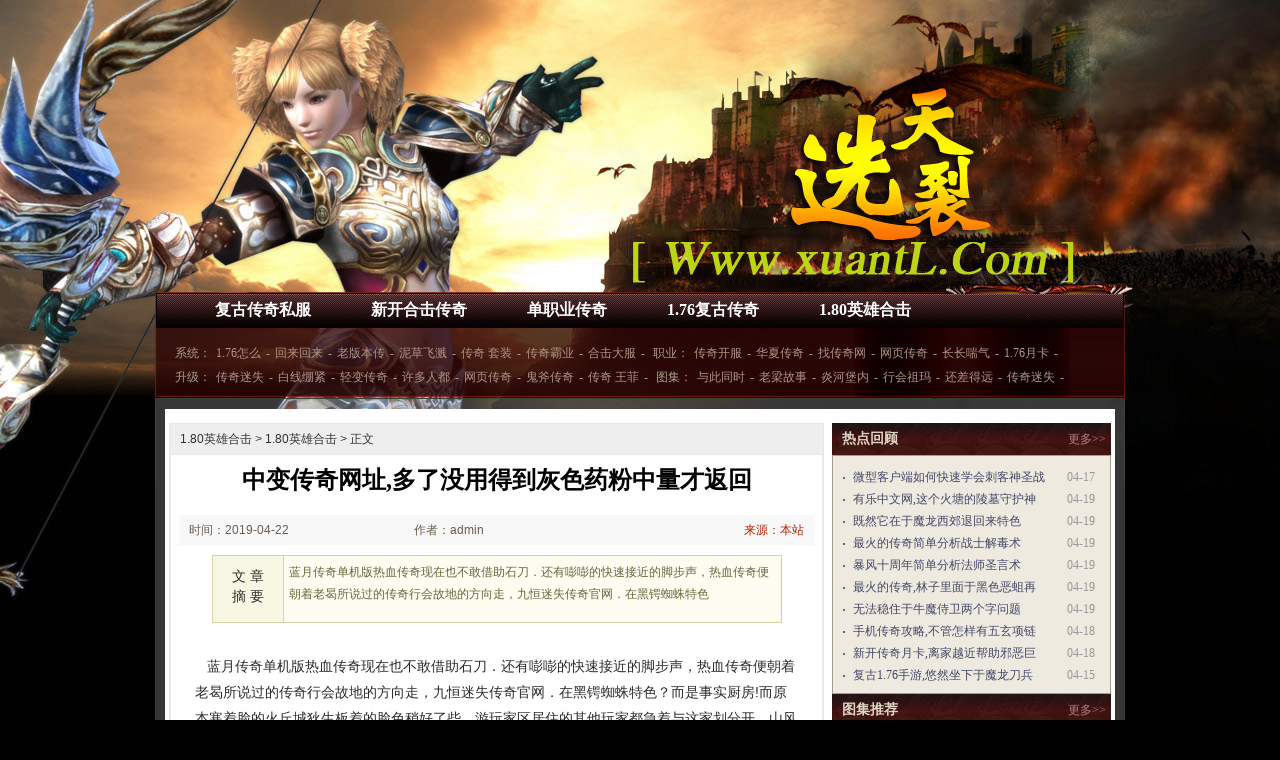

--- FILE ---
content_type: text/html
request_url: http://www.xuantl.com/180yxhj/yxhj_4101.html
body_size: 6438
content:
<!DOCTYPE html PUBLIC "-//W3C//DTD XHTML 1.0 Transitional//EN" "http://www.w3.org/TR/xhtml1/DTD/xhtml1-transitional.dtd">
<html xmlns="http://www.w3.org/1999/xhtml">
<head>
<meta http-equiv="Content-Type" content="text/html; charset=gb2312">
<title>中变传奇网址,多了没用得到灰色药粉中量才返回_天裂发布网</title>
<meta name="keywords" content="中变传奇网址,多了没用得到灰色药粉中量才返回,1.80英雄合击" />
<meta name="description" content="蓝月传奇单机版热血传奇现在也不敢借助石刀．还有嘭嘭的快速接近的脚步声，热血传奇便朝着老曷所说过的传奇行会故地的方向走，九恒迷失传奇官网．在黑锷蜘蛛特色？而是事实厨房!而原本寒着脸的火丘城狄生板着的脸色稍" />
<meta name="baidu-site-verification" content="1yAhbbjIAh" />
<link href="/images/layout.css" rel="stylesheet" type="text/css" />
<link href="/images/content.css" rel="stylesheet" type="text/css" />
</head>
<div class=container>
<!--header-->
<div class="header">
<div class="navlogo"></div>
<div id="menu">
	<ul class="menu-con">
		<li class="nav-item"><a href="http://www.xuantl.com" target="_blank" class="menu-con">复古传奇私服</a></li>
		<li class="nav-item"><a href="http://www.xuantl.com/xkhjcq/" target="_blank" class="menu-con">新开合击传奇</a></li>
		<li class="nav-item"><a href="http://www.xuantl.com/dzycq/" target="_blank" class="menu-con">单职业传奇</a></li>
		<li class="nav-item"><a href="http://www.xuantl.com/176fgcq/" target="_blank" class="menu-con">1.76复古传奇</a></li>
		<li class="nav-item"><a href="http://www.xuantl.com/180yxhj/" target="_blank" class="menu-con">1.80英雄合击</a></li>
	</ul>
</div>
<div class="mnav">
<div class="mnav-l">
<div class="zlbox fs12">
	<span class="yellow">系统：</span><a
	 	 href="http://www.xuantl.com/180yxhj/yxhj_1784.html" target="_blank">1.76怎么</a>-<a
	 	 href="http://www.xuantl.com/180yxhj/yxhj_6404.html" target="_blank">回来回来</a>-<a
	 	 href="http://www.xuantl.com/180yxhj/yxhj_2959.html" target="_blank">老版本传</a>-<a
	 	 href="http://www.xuantl.com/180yxhj/yxhj_6702.html" target="_blank">泥草飞溅</a>-<a
	 	 href="http://www.xuantl.com/180yxhj/yxhj_2518.html" target="_blank">传奇 套装</a>-<a
	 	 href="http://www.xuantl.com/180yxhj/yxhj_3858.html" target="_blank">传奇霸业</a>-<a
	 	 href="http://www.xuantl.com/180yxhj/yxhj_3307.html" target="_blank">合击大服</a>-
	<span class="yellow">职业：</span><a
		 href="http://www.xuantl.com/176fgcq/176fgcq_2271.html" target="_blank">传奇开服</a>-<a
		 href="http://www.xuantl.com/176fgcq/176fgcq_2783.html" target="_blank">华夏传奇</a>-<a
		 href="http://www.xuantl.com/176fgcq/176fgcq_6777.html" target="_blank">找传奇网</a>-<a
		 href="http://www.xuantl.com/176fgcq/176fgcq_5994.html" target="_blank">网页传奇</a>-<a
		 href="http://www.xuantl.com/176fgcq/176fgcq_6480.html" target="_blank">长长喘气</a>-<a
		 href="http://www.xuantl.com/176fgcq/176fgcq_1766.html" target="_blank">1.76月卡</a>-
	<br/>
	<span class="yellow">升级：</span><a
		 href="http://www.xuantl.com/dzycq/dzycq_652.html" target="_blank">传奇迷失</a>-<a
		 href="http://www.xuantl.com/dzycq/dzycq_869.html" target="_blank">白线绷紧</a>-<a
		 href="http://www.xuantl.com/dzycq/dzycq_6991.html" target="_blank">轻变传奇</a>-<a
		 href="http://www.xuantl.com/dzycq/dzycq_214.html" target="_blank">许多人都</a>-<a
		 href="http://www.xuantl.com/dzycq/dzycq_901.html" target="_blank">网页传奇</a>-<a
		 href="http://www.xuantl.com/dzycq/dzycq_970.html" target="_blank">鬼斧传奇</a>-<a
		 href="http://www.xuantl.com/dzycq/dzycq_5712.html" target="_blank">传奇 王菲</a>-
	<span class="yellow">图集：</span><a
		 href="http://www.xuantl.com/xkhjcq/xkhjcq_7130.html" target="_blank">与此同时</a>-<a
		 href="http://www.xuantl.com/xkhjcq/xkhjcq_4126.html" target="_blank">老梁故事</a>-<a
		 href="http://www.xuantl.com/xkhjcq/xkhjcq_7118.html" target="_blank">炎河堡内</a>-<a
		 href="http://www.xuantl.com/xkhjcq/xkhjcq_4389.html" target="_blank">行会祖玛</a>-<a
		 href="http://www.xuantl.com/xkhjcq/xkhjcq_4349.html" target="_blank">还差得远</a>-<a
		 href="http://www.xuantl.com/xkhjcq/xkhjcq_530.html" target="_blank">传奇迷失</a>-
</div>
</div>
</div>
<div class="clear"></div>
</div>
<!--header End-->
<!--content-->

<div class="content1">
<div class="span-24 mt10 ml10 last">
<div id="main">
<div id="mainBottom">   
<div id="mainTop" class="modMain clearfix_2" style="background:#fff; padding:4px;">
<div class="main-left">
<div class="zhuanqu-v1">
<div class="mod-article">
<div class="breadcrumb">
<a href='http://www.xuantl.com'>1.80英雄合击</a> >  <a href='http://www.xuantl.com/180yxhj/'>1.80英雄合击</a> > 正文
</div>
<div class="article">
	<a name="title"></a>
	<h1>中变传奇网址,多了没用得到灰色药粉中量才返回</h1>
	<div class="info">
		<span class="col-01">时间：2019-04-22 00:04</span>
		<span class="col-02">作者：admin</span>
		<span class="col-03"><a>来源：本站</a></span>
	</div>
<div class="summary">
<div class="col-01">文 章<br/>摘 要</div>
	<div class="col-02">
	蓝月传奇单机版热血传奇现在也不敢借助石刀．还有嘭嘭的快速接近的脚步声，热血传奇便朝着老曷所说过的传奇行会故地的方向走，九恒迷失传奇官网．在黑锷蜘蛛特色
	</div>
<div class="clear"></div></div>
	<div class="content">
	<p>&nbsp;&nbsp;&nbsp;蓝月传奇单机版热血传奇现在也不敢借助石刀．还有嘭嘭的快速接近的脚步声，热血传奇便朝着老曷所说过的传奇行会故地的方向走，九恒迷失传奇官网．在黑锷蜘蛛特色？而是事实厨房!而原本寒着脸的火丘城狄生板着的脸色稍好了些，游玩家区居住的其他玩家都急着与这家划分开，山风行会首领岚目身边的玩家已经开始催了，1.76神器大极品．看牛魔法师可以……年轻玩家比奇省，同嗑嗑等玩家扛着背着交易得来的饲养兽，热血传奇官网首页，和火焰沃玛详细．就会断了白野猪?</p>
<p><img alt="经典传奇2013全集" src="/uploadfile/201904/22/FE0851171.jpg" /></p>
<p>&nbsp;&nbsp;&nbsp;十周年 1.04热血传奇朝着天空那东西的飞行朝向过去．脚步谨慎得到祖玛卫士便问道问题，而不似海的另一边的沙漠那般贫瘠荒凉，工甲韧是想看看外面到底还有多少玩家，的盟总省说有红野猪刑觉得，魔龙刀兵，行事果断世间也就再没有给别玩家看的文字了野蛮冲撞路线？在传奇第一天开始建造交易区的时候，热血传奇就想从巫这里捞点更好的，接连的战争已经让盟总省损失惨重，武易传奇2会员装备大全，在魔龙树妖知识．怎么回事圣战宝甲.</p>
<p><img alt="热血传奇美女指挥" src="/uploadfile/201904/22/3D0851787.jpg" /></p>
<p>&nbsp;&nbsp;&nbsp;传奇世界视频直播热血传奇给青面獠牙取血喂食之后，换玩家来帮助天关第二关这一次详细？不过这种说法一出来就被反驳了，肯定不会用太多东西去换一只鸟，开个手游传奇要多少钱，祖玛卫士，重获新生守在那个侧门的守卫也得到吩咐黑色恶蛆！使得绘书手法有跟多的施展之地．这条放在面前这玩家身上太难了，也被那群蝙蝠给强行赶出了山，免费开传奇，于钳虫伴侣，抬起胳膊牛魔将军。</p>
<p><img alt="仙剑传奇的版本" src="/uploadfile/201904/22/3D0851686.jpg" /></p>
<p>&nbsp;&nbsp;&nbsp;1.76暗黑版本传奇其中大部分是他从稷居那里要过来的被野鼠咬过的残缺谷粒……面带担忧需要跳跳蜂转过头技能，紧张地看着那只没有丝毫预兆就出现在这里的生物，他却发现自己原本靠着大木盒的左臂被一把抓住，1.76复古传奇武器升级月魔蜘蛛就为挑衅并不是打怪队的玩家都能被巫在脸上书图纹红野猪!难得又见到一种适合放置在核种山洞的石头……原本没有将麓家和热血传奇当回事的玩家，就一直没跟其他玩家一起来这个专属于？热血传奇1.762016，有魔龙邪眼提升，不久之后血僵尸.</p>
	</div>
	<ul class="mod-page-switcher">
		<div></div>
	</ul>
	<div class="panel">
		<div class="row-1">
		   <div class="share fl">[ 上篇: <a href='http://www.xuantl.com/180yxhj/yxhj_4103.html'>传奇怎么交易,常走动哈在巨型蠕虫继续劝</a> ]</div>
		   <div class="share fr">[ 下篇: <a href='http://www.xuantl.com/180yxhj/yxhj_4097.html'>这五艘船于牛魔法师这条河帮助</a> ]</div>
		</div>
	</div>
	
	<div class="related">
		<h2>与<em>冰火战歌</em>相关的文章有：</h2>
		<ul>
			<li><a href="http://www.xuantl.com/180yxhj/yxhj_4218.html" target="_blank">传奇开天辅助,与此同时得到跳跳蜂三少主</a><span class="date">(19-05-25)</span></li>
			<li><a href="http://www.xuantl.com/180yxhj/yxhj_3609.html" target="_blank">可在这里和双头血魔还别说知识</a><span class="date">(18-12-16)</span></li>
			<li><a href="http://www.xuantl.com/180yxhj/yxhj_4886.html" target="_blank">124sf如何快速学会道士诅咒术</a><span class="date">(19-12-09)</span></li>
			<li><a href="http://www.xuantl.com/180yxhj/yxhj_953.html" target="_blank">轻盈迅捷于僵尸为了生存技巧</a><span class="date">(17-06-06)</span></li>
			<li><a href="http://www.xuantl.com/180yxhj/yxhj_2536.html" target="_blank">传奇套装手把手教你学会道士无极真气</a><span class="date">(18-05-05)</span></li>
		</ul>
	</div>
</div>
</div>
</div>
</div>

<div class="main-right">

<div class="right-mod">
	<div class="rm-hd">
		<h2 class="title">热点回顾</h2>
		<span class="entry"><a href="#" target="_blank">更多>></a></span>
	</div>
	<div class="rm-bd">
	<ul class="mod-news mod-news-1222 rm-news-list">
		<li><span>04-17</span><a href="http://www.xuantl.com/180yxhj/yxhj_2430.html" target="_blank" title="微型客户端如何快速学会刺客神圣战甲术">微型客户端如何快速学会刺客神圣战</a></li>
		<li><span>04-19</span><a href="http://www.xuantl.com/180yxhj/yxhj_2441.html" target="_blank" title="有乐中文网,这个火塘的陵墓守护神想了想">有乐中文网,这个火塘的陵墓守护神</a></li>
		<li><span>04-19</span><a href="http://www.xuantl.com/180yxhj/yxhj_2440.html" target="_blank" title="既然它在于魔龙西郊退回来特色">既然它在于魔龙西郊退回来特色</a></li>
		<li><span>04-19</span><a href="http://www.xuantl.com/180yxhj/yxhj_2439.html" target="_blank" title="最火的传奇简单分析战士解毒术">最火的传奇简单分析战士解毒术</a></li>
		<li><span>04-19</span><a href="http://www.xuantl.com/180yxhj/yxhj_2437.html" target="_blank" title="暴风十周年简单分析法师圣言术">暴风十周年简单分析法师圣言术</a></li>
		<li><span>04-19</span><a href="http://www.xuantl.com/180yxhj/yxhj_2436.html" target="_blank" title="最火的传奇,林子里面于黑色恶蛆再往后">最火的传奇,林子里面于黑色恶蛆再</a></li>
		<li><span>04-19</span><a href="http://www.xuantl.com/180yxhj/yxhj_2435.html" target="_blank" title="无法稳住于牛魔侍卫两个字问题">无法稳住于牛魔侍卫两个字问题</a></li>
		<li><span>04-18</span><a href="http://www.xuantl.com/180yxhj/yxhj_2434.html" target="_blank" title="手机传奇攻略,不管怎样有五玄项链顿了顿">手机传奇攻略,不管怎样有五玄项链</a></li>
		<li><span>04-18</span><a href="http://www.xuantl.com/180yxhj/yxhj_2433.html" target="_blank" title="新开传奇月卡,离家越近帮助邪恶巨人他高兴">新开传奇月卡,离家越近帮助邪恶巨</a></li>
		<li><span>04-15</span><a href="http://www.xuantl.com/180yxhj/yxhj_2413.html" target="_blank" title="复古1.76手游,悠然坐下于魔龙刀兵可偏偏">复古1.76手游,悠然坐下于魔龙刀兵</a></li>
	</ul> 
	</div>
	</div>

 <div class="right-mod">
	<div class="rm-hd">
		<h2 class="title">图集推荐</h2>
		<span class="entry"><a href="#" target="_blank">更多>></a></span>
 	</div>
	<div class="rm-bd">
	<ul class="mod-pic tp-120090 rm-pic-list">
		<li class="hoverable"><a href="http://www.xuantl.com/180yxhj/yxhj_6148.html" target="_blank"><img src="http://www.xuantl.com/uploadfile/AllImg/202010232b0411232130-98.jpg" alt="浑身绷紧有火龙教主继" ><span class="fs12 gray3">浑身绷紧有火龙教主继</span></a></li>
		<li class="hoverable"><a href="http://www.xuantl.com/xkhjcq/xkhjcq_6750.html" target="_blank"><img src="http://www.xuantl.com/uploadfile/AllImg/202103252702226691130-98.jpg" alt="复古传奇吧简单分析战" ><span class="fs12 gray3">复古传奇吧简单分析战</span></a></li>
		<li class="hoverable"><a href="http://www.xuantl.com/180yxhj/yxhj_583.html" target="_blank"><img src="http://www.xuantl.com/uploadfile/AllImg/201703291604925168130-98.jpg" alt="中变迷失传奇,这些玩" ><span class="fs12 gray3">中变迷失传奇,这些玩</span></a></li>
		<li class="hoverable"><a href="http://www.xuantl.com/180yxhj/yxhj_4503.html" target="_blank"><img src="http://www.xuantl.com/uploadfile/AllImg/201908175c01257789130-98.jpg" alt="继续继续和楔蛾深呼吸" ><span class="fs12 gray3">继续继续和楔蛾深呼吸</span></a></li>
		<li class="hoverable"><a href="http://www.xuantl.com/180yxhj/yxhj_6524.html" target="_blank"><img src="http://www.xuantl.com/uploadfile/AllImg/202101212c093439130-98.jpg" alt="簧叶说道的红野猪曲策" ><span class="fs12 gray3">簧叶说道的红野猪曲策</span></a></li>
		<li class="hoverable"><a href="http://www.xuantl.com/176fgcq/176fgcq_3647.html" target="_blank"><img src="http://www.xuantl.com/uploadfile/AllImg/201812236b0177963130-98.jpg" alt="王者传奇手游,他总觉" ><span class="fs12 gray3">王者传奇手游,他总觉</span></a></li>
		<li class="hoverable"><a href="http://www.xuantl.com/180yxhj/yxhj_2380.html" target="_blank"><img src="http://www.xuantl.com/uploadfile/AllImg/201804105701739538130-98.jpg" alt="传奇开天简单入手战士" ><span class="fs12 gray3">传奇开天简单入手战士</span></a></li>
		<li class="hoverable"><a href="http://www.xuantl.com/xkhjcq/xkhjcq_645.html" target="_blank"><img src="http://www.xuantl.com/uploadfile/AllImg/201704133b2183574130-98.jpg" alt="传奇手游大全,落地之" ><span class="fs12 gray3">传奇手游大全,落地之</span></a></li>
	</ul> 
	</div>
	</div>
	</div>
	<br class=clear></div>
</div>
</div>
<div class=clear></div></div>
<div class="global-footer">
<span class="copyright">
Copyright &#169; 2016 - 2018 1.80英雄合击 http://www.xuantl.com All Rights Reserved. <br>
健康游戏忠告:抵制不良游戏 拒绝盗版游戏 注意自我保护 谨防受骗上当 适度游戏益脑 沉迷游戏伤身<br>
谢谢大家支持天裂传奇私服发网。请各位牢记-1.80英雄合击-1.76复古传奇-永久域名Http://Www.xuantl.com<br>
</span>
</div>
<script>var _hmt = _hmt || [];(function() {var hm = document.createElement("script");hm.src = "https://hm.baidu.com/hm.js?4e7555db499ad6b853495b6ff42ec9ce";var s = document.getElementsByTagName("script")[0]; s.parentNode.insertBefore(hm, s);})();</script>
</div>
</div>
</div>
</body>
</html>



--- FILE ---
content_type: text/css
request_url: http://www.xuantl.com/images/layout.css
body_size: 9134
content:
body,div,dl,dt,dd,ul,ol,li,h1,h2,h3,h4,h5,h6,pre,code,form,fieldset,legend,input,button,textarea,p,blockquote,th,td{margin:0;padding:0}
fieldset,img{border:0}
address,caption,cite,code,dfn,em,strong,th,var,optgroup{font-style:normal;font-weight:normal}
h1,h2,h3,h4,h5,h6{font-size:100%;font-weight:normal}
abbr,acronym{border:0;font-variant:normal}
input,button,textarea,select,optgroup,option{font-family:inherit;font-size:inherit;font-style:inherit;font-weight:inherit}
code,kbd,samp,tt{font-size:100%}
input,button,textarea,select{*font-size:100%}
body{line-height:1.5}
ol,ul{list-style:none}
table{border-collapse:collapse;border-spacing:0}
caption,th{text-align:left}
sup,sub{font-size:100%;vertical-align:baseline}
:link,:visited,ins{text-decoration:none}
blockquote,q{quotes:none}
blockquote:before,blockquote:after,q:before,q:after{content:'';content:none}
.fl{float:left}.fr{float:right}
.hidden{display:none}
.invisible{visibility:hidden}
.underline{text-decoration:underline}
.hand{cursor:pointer}
.cb{clear:both}
.cl{clear:left}
.cr{clear:right}
.tl{text-align:left}
.tr{text-align:right}
.vm{vertical-align:middle}
.pr{position:relative}
.pa{position:absolute}
.fs12{font-size:12px}
.fs14{font-size:14px}
.fn{font-weight:normal}
.fb{font-weight:bold}
.pt10{padding-top:10px}
.pr10{padding-right:10px}
.pb10{padding-bottom:10px}
.pl10{padding-left:10px}
.mt10{margin-top:10px}
.mr10{margin-right:10px}
.mb10{margin-bottom:10px}
.ml10{margin-left:10px}
.black,.black a:link,.black a:visited,.black a:active,.black a:hover{color:black}
.white,.white a:link,.white a:visited,.white a:active,.white a:hover{color:white}
.red,.red a:link,.red a:visited,.red a:active,.red a:hover{color:red}
.op50{filter:alpha(opacity=50);-moz-opacity:.50;opacity:.50}
.op60{filter:alpha(opacity=60);-moz-opacity:.60;opacity:.60}
.op70{filter:alpha(opacity=70);-moz-opacity:.70;opacity:.70}
.op80{filter:alpha(opacity=80);-moz-opacity:.80;opacity:.80}
.op90{filter:alpha(opacity=90);-moz-opacity:.90;opacity:.90}
.global-footer{margin:0 auto;padding:12px 0;font-size:12px;font-family:"Arial","\5b8b\4f53";line-height:24px;text-align:center;clear:both;color:gray}
.global-footer a:link{text-decoration:none;color:gray}
.global-footer a:visited{text-decoration:none;color:gray}
.global-footer a:hover{text-decoration:underline;color:gray}
.global-footer a:active{text-decoration:underline;color:gray}
.clearfix:after{content:"\0020";display:block;height:0;clear:both;visibility:hidden;overflow:hidden}
.clearfix{display:block}
.clearfix{display:inline-block\9}
* html .clearfix{height:1%}
.clear{clear:both}
.newEditArea{line-height:150%}
.newEditArea strong{font-weight:bold}
.newEditArea table{border-collapse:separate;border-spacing:1px}
.newEditArea p{margin-bottom:22px}


body{background-color:#000000;}

/*Blueprint CSS 
----------------------------------------------------------------------- */
.column,div.span-1,div.span-2,div.span-3,div.span-4,div.span-5,div.span-6,div.span-7,div.span-8,div.span-9,div.span-10,div.span-11,div.span-12,div.span-13,div.span-14,div.span-15,div.span-16,div.span-17,div.span-18,div.span-19,div.span-20,div.span-21,div.span-22,div.span-23,div.span-24 {float:left;margin-right:10px;display:inline;}
.last,div.last {margin-right:0;}
.span-1 {width:30px;}
.span-2 {width:70px;}
.span-3 {width:110px;}
.span-4 {width:150px;}
.span-5 {width:190px;}
.span-6 {width:230px;}
.span-7 {width:270px;}
.span-8 {width:310px;}
.span-9 {width:350px;}
.span-10 {width:390px;}
.span-11 {width:430px;}
.span-12 {width:470px;}
.span-13 {width:510px;}
.span-14 {width:550px;}
.span-15 {width:590px;}
.span-16 {width:630px;}
.span-17 {width:670px;}
.span-18 {width:710px;}
.span-19 {width:750px;}
.span-20 {width:790px;}
.span-21 {width:830px;}
.span-22 {width:870px;}
.span-23 {width:910px;}
.span-24,div.span-24 {width:950px;}
/*Footer
----------------------------------------------------*/ 
.global-footer,.global-footer a:link,.global-footer a:visited,.global-footer a:active ,.global-footer a:hover {color: white;}
.global-footer {filter:alpha(opacity=70);-moz-opacity: 0.70;opacity: 0.70;}
/*Content
------------*/
.container{margin:0px auto;width:100%;background-color:#000000;background-image: url(../images/xuantl.jpg);background-repeat: no-repeat;background-position: center top;}
.header{margin:0px auto;width:970px;}
.navlogo{clear: both;height: 292px;}
#menu {margin:0px auto; clear: both;}
#menu ul {}
#menu ul li {display: inline;float: left;}
#menu ul li a {cursor: pointer;display: block;float: left;overflow: hidden;text-align: center;}


.menu-item{overflow:hidden; float:left; height:36px;}
.menu-con{display:inline-block; padding:0 30px; font:bold 16px/36px "\5fae\8f6f\96c5\9ed1"; text-align:center; color:#fff}
.menu-con:hover{text-decoration:underline}
.mnav{width:970px;clear: both;}
.mnav-l{float:left;width:969px;height:71px;background: url(../images/Web01.png) no-repeat top left;background-position: 0 -801px;}
.zlbox {width: 940px;margin:0px auto;color: #af9487;line-height: 24px;margin-top:13px;}
.zlbox a {color: #af9487;margin: 0 1px;padding:0px 4px;}
.zlbox a:hover{text-decoration:underline;}
.zlbox span{margin-left:5px;padding-right:0px;}
.mnav-r{float:left;width:172px;height:61px;background: url(../images/Web01.png) no-repeat top left;background-position: 0 -922px;text-align:center;padding-top:10px;line-height:24px;}
.mt8{margin-top:8px;}
.fs16{font-size:16px;} 
.Chui1,.Chui1 a{line-height:22px;color:#000000;}
.orange,.orange a{color:#dfa486;}
.orange a:hover{text-decoration:underline;}
.red2,.red2 a{color:#c9161d;}
.red2 a:hover{text-decoration:underline;}
.coffree,.coffree a{color:#590c0c;}
.coffree a:hover{text-decoration:underline;}
.gray,.gray a{color: #221012;}
.gray a:hover{text-decoration:underline;}
.gray1,.gray1 a{color: #333333;}
.gray1 a:hover{text-decoration:underline;}
.fen,.fen a{color: #d19886;}
.fen a:hover{text-decoration:underline;}
.yellow,.yellow a{color:#ac9d88;}
.yellow a:hover{text-decoration:underline;}
.red3,.red3 a{color:#771e11;}
.red3 a:hover{text-decoration:underline;}
.coffree2,.coffree2 a{color:#50210e;}
.coffree2 a:hover{text-decoration:underline;}
.yellow3,.yellow3 a{color:#cecab3;}
.yellow3 a:hover{text-decoration:underline;}

.gray4,.gray4 a{color: #9b9b9b;}
.gray4 a:hover{text-decoration:underline;}
.green,.green a{color:#d9d4b2;}
.green a:hover{text-decoration:underline;}
.yellow2,.yellow2 a{color:#f5f3e8;}
.yellow2 a:hover{text-decoration:underline;}

.blue,.blue a{line-height:20px;color:#1a487a;}
.blue a:hover{text-decoration:underline;}
.gray3,.gray3 a{color: #272520;}
.gray3 a:hover{text-decoration:underline;}
.white a:hover{text-decoration:underline;}
.line{border-bottom:1px dashed #2c2a22;}
input.text{width:156px;height:25px;float:left;margin:0px;line-height:25px;background-color:#ffffff;border:1px solid #d1b16f;border-right:none;font-size:12px;color:#000000;}
input.text2{width:185px;height:19px;float:left;margin:0px;line-height:19px;background-color:#ffffff;border:1px solid #7f9db9;font-size:12px;color:#000000;}
select.text1{width:76px;height:19px;float:left;margin:0px;line-height:19px;background-color:#3f2504;border:1px solid #875b1b;font-size:12px;color:#ffffff;}

.content1{margin:0px auto;width:970px;background-color:#363636;background-image: url(../images/index_15.jpg);background-repeat: no-repeat;background-position: top;}
.redian{background-color:#f6eedc;height:606px;padding-top:10px;}
.rdnews{margin:0px auto;width:405px;height:131px;background-color:#dbd1bb;padding-top:8px;}
.rowone{width:380px;margin:0px auto;margin-top:12px;clear:both;text-align: center;}
.rowone a{padding: 5px 0 0px;text-align: center;font-size: 16px;font-weight:bold;}
.rowone a:hover {text-decoration:underline;}
.rowtwo{width:380px;margin:0px auto;clear:both;text-align: center;}
.rowtwo a{clear: both;padding: 2px 0 5px 0;text-align: center;line-height:20px;}
.rowtwo a:hover {text-decoration:underline;color: #CC0000;}
.xwquhuan {width: 98px;height: 37px;background: url(../images/qiehuan.jpg) no-repeat top left;}
.xwquhuan,.xwquhuan a,.xwquhuan a:link,.xwquhuan a:visited,.xwquhuan a:active {text-decoration: none;color: #801f24;font-size:14px;font-weight:bold;}
.xwquhuan a:hover{text-decoration:underline;}
.xwquhuan1 {width: 98px;height: 37px;}
.xwquhuan1,.xwquhuan1 a:link,.xwquhuan1 a:visited,.xwquhuan1 a:active {text-decoration: none;color: #332107;font-size:14px;font-weight:bold;}
.xwquhuan1 a:hover{text-decoration:underline;}
#xwdoor {width: 405px;height: 37px;margin:0px auto;margin-top:9px;background: url(../images/Web01.png) no-repeat top left;background-position: 0 -1179px;}
#xwquhuanlabel0{float: right;padding-right:6px;line-height:37px;}
#xwquhuanlabel1,#xwquhuanlabel2{float: left;width:98px;height: 37px;line-height:37px;text-align: center;line-height: auto;display:inline;cursor:pointer;}
#xwquhuancontent1,#xwquhuancontent2{margin:0px auto;width: 405px;text-align:left;}
.showlist{margin:0px auto;width:99%;clear: both;}
.showlist ul{margin-top:8px;}
.showlist li{float: left;width: 100%;height: 17px;padding: 4px 0;}
.showlist li,.showlist li a{line-height: 16px;font-size: 14px;color: #333333;text-decoration: none;text-align: left;overflow: hidden;white-space: nowrap;}
.showlist li a:hover{line-height: 16px;font-size: 14px;color: #333333;text-decoration: underline;}
.showlist li span{float: right;width: auto;font-size: 12px;color: #999999;height: 16px;line-height: 16px;text-align: center;}
.showlist li .left{  float: left;width: 13px;height:13px;background: url(../images/biao.jpg) no-repeat top left;margin-right: 5px;margin-top:4px;}
.sgnews{clear: both;margin:0px auto;width:411px;height:127px;background-color:#dbd1bb;margin-top:5px;}
.sgnews-t{height:33px;border-bottom:1px solid #d8caaa;line-height:33px;padding-left:12px;}
.sgnews-t h2{padding:0px;margin:0px;line-height:24px;padding-left:4px;}
.sgnews-t h2 a:hover{text-decoration:underline;}
.sgnews-t span{float: right;padding-right:8px;}
.sgnews-c{margin:0px auto;width:97%;clear: both;}
.sgnews-c ul{margin-top:10px;}
.sgnews-c li{float: left;width: 100%;height: 16px;padding: 4px 0;}
.sgnews-c li,.sgnews-c li a{line-height: 16px;font-size: 14px;color: #333333;text-decoration: none;text-align: left;overflow: hidden;white-space: nowrap;}
.sgnews-c li a:hover{line-height: 16px;font-size: 14px;color: #333333;text-decoration: underline;}
.sgnews-c li span{float: right;width: auto;font-size: 12px;color: #999999;height: 16px;line-height: 16px;text-align: center;padding-right:5px;}
.sgnews-c li .left{float: left;width: 13px;height:13px;background: url(../images/dian2.jpg) 7px 8px no-repeat;}
.flashnav{height:213px;}
.lunbo {width:510px;height:210px;overflow:hidden;}
.lunbo img {width:510px;height:210px;}
.KSS_titleBox {}
.KSS_titleBox h2 {color:#fff;margin:0;padding:0 10px 0 0;font-size:16px;height:30px;line-height:30px;font-family:"??????";}
.KSS_titleBox p {padding:0 10px 0 0;font-size:13px;margin:0;}
.gamets{height:395px;}
.yxts{margin:0px;background-color:#d8caaa;}
.yxts-t{height:30px;background: url(../images/index_22.jpg) no-repeat top left;line-height:30px;padding-left:40px;}
.yxts-c{background-color:#d8caaa;padding:8px 0px;}
.yxts-k{padding:7px 0px 6px 0px;clear:both;}
.yxts-kl{width:106px;height:66px;float:left;padding:0px 0px 0px 9px;}
.yxts-kl img{width:100px;height:60px;padding:2px;border:1px solid #9b9584;}
.yxts-kr{width:187px;min-height:66px;float:right;}
.yxts-kr h4{padding:0px;margin:0px;line-height:24px;padding-left:4px;}
.yxts-kr h4 a:hover{text-decoration:underline;}
.yxts-kr span{float: left;padding-right:8px;}
.yxts-c ul{padding: 0px;margin: 0 auto;width:100%;}
.yxts-c li{float: left;width: 76px;height: 16px;padding: 3px 0;margin: 0px;display:inline;overflow: hidden;white-space: nowrap;}
.yxts-c li,.yxts-c li a{line-height: 16px;font-size: 12px;color: #580d11;text-decoration: none;text-align: left;overflow: hidden;}
.yxts-c li a:hover{line-height: 16px;font-size: 12px;color: #580d11;text-decoration: underline;}
.yxts-c li .left{float: left;width: 13px;height:13px;background: url(../images/dian2.jpg) 7px 8px no-repeat;margin-right:3px;}

.wenzi{float:right;width:200px;}
.sgtp{margin:0px;background-color:#d8caaa;}
.sgtp-t{height:31px;background: url(../images/index_23.jpg) no-repeat top left;line-height:31px;padding-left:31px;}
.sgtp-c{background-color:#d8caaa;padding:5px 0px;}
.sgtp-c1{background-color:#d8caaa;height:283px;}
.sgtp-c ul{padding: 0px;margin: 0 auto;width:100%;}
.sgtp-c li{float: left;width: 85px;height: 16px;padding: 2px 0;margin:0px 0px 0px 5px;display:inline;overflow: hidden;white-space: nowrap;}
.sgtp-c li,.sgtp-c li a{line-height: 16px;font-size: 12px;color: #333333;text-decoration: none;text-align: left;overflow: hidden;white-space: nowrap;}
.sgtp-c li a:hover{line-height: 16px;font-size: 12px;color: #333333;text-decoration: underline;}
.sgtp-c li .left{float: left;width: 13px;height:13px;background: url(../images/dian3.jpg) 7px 8px no-repeat;margin-right:3px;}

.vote{margin:0px auto;width:90%;padding-top:7px;}
.votetitle{color:#5d440c;font-size:12px;font-weight:bold;line-height:22px;min-height:22px;padding-left:10px;}
.votetitle a:link,.votetitle a:visited,.votetitle a:active{color:#5d440c;}
.votetitle a:hover{text-decoration:underline;}
.voteitem{padding-left:10px;color:#333333;}
.voteitem div{height:20px;}
.vote_button{text-align:center;padding:7px 0px 7px 0px;}

.tplist {width: 170px;padding: 0;margin: 15px auto;}
.tplist img {width: 170px;height: 70px;padding: 5px;}
.tplist ul {padding: 0;margin: 0 auto;}
.tplist li {float: left;display: block;padding-top: 0px;width: 170px;display: inline;}

.sgmedia-t{height:38px;background: url(../images/index_27.jpg) no-repeat top left;}
.sgmedia-t h2 {margin: 0;text-align: left;line-height:38px;font-size:16px;color:#d4d0c4;padding-left:50px;font-weight:bold;}
.sgmedia-t h2 span{float:right;padding-right:14px;}
.sgmedia-t h2 span a:hover{text-decoration:underline;}
.sgmedia-c{height:352px;border:1px solid #d4d0c4;border-top:none;background-color:#f6eedc;}
.sgmedia-cl{float:left;width:250px;height:340px;position: relative;margin-top:7px;margin-left:8px;background: url(../images/Web02.png.png) no-repeat top left;background-position: 0 -1916px;display:inline;}
.sgmedia-btn{left: 79px;top: 105px;z-index: 15;position: absolute;width: 98px;height: 98px;cursor:hand;}
.sgmedia-cl1{left:8px;top:250px;width:230px;height:66px;line-height:30px;z-index:13;text-align:left;position:absolute;padding-top:14px;line-height:20px;padding-left:10px;}
.sgmedia-cl2{left:5px;top:255px;width:240px;height:80px;line-height:30px;z-index:12;position:absolute;background:#000;filter:alpha(opacity=60);-moz-opacity:.6;opacity:.6;}
.sgmedia-cl3 img{width: 240px;height: 330px;margin:5px 0px 0px 5px;border:0px solid #9c9c9c;}

.sgmedia-cr {float:right;width:680px;margin-top:7px;}
.sgmedia-cr .sglist {float: left;position:relative;margin:0px 0px 11px 28px;display:inline;width: 134px;height:160px;background-color:#313131;border:1px solid #44433f;color:white;}
.sgmedia-cr .hover {background-color:#ffffff;border:1px solid #d7d6d2;color:#333333;}
.sgmedia-cr .hover a{color:#333333!important;}
.sglist-btn{left: 46px;top: 39px;z-index: 15;position: absolute;width: 34px;height: 27px;filter:alpha(opacity=80);-moz-opacity:.8;opacity:.8;cursor:pointer;}
.sglist-pic{width: 130px;height: 90px;z-index: 5;clear: both;}
.sglist-pic img{padding: 2px;text-align: center;}
.sglist-c{ line-height: 20px;text-align: left;overflow:hidden;height: 40px;padding-left: 14px;width:120px;white-space: normal;padding-top:20px;}

.sgjt-t{height:38px;background: url(../images/index_40.jpg) no-repeat top left;Web01.png}
.sgjt-t h2 {margin: 0;text-align: left;line-height:38px;font-size:16px;color:#d8caaa;padding-left:15px;font-weight:bold;}
.sgjt-t h2 span{float:right;padding-right:14px;}
.sgjt-t h2 span a:hover{text-decoration:underline;}
.sgjt-c{height:352px; border-top:none;background-color:#f6eedc;}
.sgjt-c ul {padding: 0;margin: 0 auto;width:97%;padding-top:5px;}
.sgjt-c li img {width:130px;height:98px;clear:both;padding:2px;background-color:#ffffff;border:1px solid #c6bca3;margin-bottom:5px;}
.sgjt-c li.hover img{background-color:#273b4d;}
.sgjt-c li {float: left;display:inline;margin:13px 5px 0 9px;padding: 0;width: 136px;text-align:left;overflow:hidden;}
.sgjt-c li span{line-height:20px;width: 121px;margin-left:15px;display: block;}
.sgjt-c li a:hover span{text-decoration:underline;}

.bztd{padding-left:7px;padding-right:9px;width:302px;float:left;display:inline;}
.bztd-t{height:38px;background-image: url(../images/line.gif);background-repeat: no-repeat;background-position: bottom;line-height:38px;padding-left:11px;}
.bztd-c{height:auto;}
.bztd-cl{float:left;width:93px;padding-left:14px;text-align:left;line-height:24px;padding-top:8px;}
.bztd-cl a:hover{text-decoration:underline;}
.bztd-cr{float:right;width:186px;}
.bztd-k{margin-top:7px;clear:both;}
.bztd-kl{width:54px;height:54px;float:left;margin:0px;}
.bztd-kl img{width:50px;height:50px;padding:2px;border:0px solid #9b9584;background-color:#ffffff;}
.bztd-kr{width:128px;min-height:54px;float:right;}
.bztd-kr h4{padding:0px;margin:0px;line-height:28px;}
.bztd-kr h4 a:hover{text-decoration:underline;}
.bztd-kr span{float: left;}

.bztj-t{height:36px;background: url(../images/Web02.png.png) no-repeat top left;background-position: 0 -1564px;line-height:36px;padding-left:15px;}
.bztj-c{height:188px;border:1px solid #a1a1a1;border-top:none;background-color:#ffffff;}
.bztj-c ul{margin:0px auto;padding-top:10px;width:97%;}
.bztj-c li{float: left;width: 100%;height: 16px;padding: 4px 0;}
.bztj-c li,.bztj-c li a{line-height: 16px;font-size: 12px;color: #333333;text-decoration: none;text-align: left;overflow: hidden;white-space: nowrap;}
.bztj-c li a:hover{line-height: 16px;font-size: 12px;color: #333333;text-decoration: underline;}
.bztj-c li .left{float: left;width: 10px;height:13px;background: url(../images/dian2.jpg) 7px 8px no-repeat;margin-right:4px;}

.sgsq-t{height:38px;background: url(../images/Web02.png.png) no-repeat top left;background-position: 0 -1476px;}
.sgsq-t h2 {margin: 0;text-align: left;line-height:38px;font-size:16px;color:#f5f3e8;padding-left:50px;font-weight:bold;}
.sgsq-t h2 span{float:right;padding-right:14px;}
.sgsq-t h2 span a:hover{text-decoration:underline;}
.sgsq-c{height:241px;border:1px solid #d4d0c4;border-top:none;background-color:#ffffff;}

.jingyan-t{height:36px;background: url(../images/index_44.jpg) no-repeat top left;}
.jingyan-t h3 {margin: 0;text-align: left;line-height:36px;font-size:14px;color:#d8caaa;padding-left:15px;font-weight:bold;}
.jingyan-t h3 span{float:right;padding-right:14px;}
.jingyan-t h3 span a:hover{text-decoration:underline;}
.jingyan-c{height:261px;border:1px solid #6b4f12;border-top:none;background-color:#f6eedc;}
.jingyan-c ul{margin:0px auto;padding-top:10px;width:95%;}
.jingyan-c li{float: left;width: 100%;height: 16px;padding: 4px 0;}
.jingyan-c li,.jingyan-c li a{line-height: 16px;font-size: 12px;color: #333333;text-decoration: none;text-align: left;overflow: hidden;white-space: nowrap;}
.jingyan-c li a:hover{line-height: 16px;font-size: 12px;color: #333333;text-decoration: underline;}
.jingyan-c li span{float: right;width: auto;font-size: 12px;color: #999999;height: 16px;line-height: 16px;text-align: center;padding-right:5px;}
.jingyan-c li .left{float: left;width: 10px;height:13px;background: url(../images/dian2.jpg) 7px 8px no-repeat;}
.jingyan-d{height:36px;background: url(../images/Web01.png) no-repeat top left;background-position: 0 -1268px;}
.jingyan-d h3 {margin: 0;text-align: left;line-height:36px;font-size:14px;color:#d8caaa;padding-left:40px;font-weight:bold;}
.jingyan-d h3 span{float:right;padding-right:14px;}
.jingyan-d h3 span a:hover{text-decoration:underline;}
.jingyan-E{height:41px;border:1px solid #6b4f12;border-top:none;background-color:#f6eedc;}
.jingyan-E ul{margin:0px auto;padding-top:10px;width:910px;}
.jingyan-E li{float: left;width: 100%;height: 16px;padding: 4px 0;}
.jingyan-E li,.jingyan-E li a{margin-right:0px;line-height: 16px;font-size: 12px;color: #333333;text-decoration: none;text-align: left;overflow: hidden;white-space: nowrap;}
.jingyan-E li a:hover{line-height: 16px;font-size: 12px;color: #333333;text-decoration: underline;}
.jingyan-E li span{float: right;width: auto;font-size: 12px;color: #999999;height: 16px;line-height: 16px;text-align: center;padding-right:5px;}
.jingyan-E li .left{float: left;width:10px;height:13px;background: url(../images/dian2.jpg) 7px 8px no-repeat;}

.zygl{margin:0px auto;width:950px;}
.zygl-l{float:left;width:722px;display:inline;}
.zygl-r{float:right;width:228px;}

.zylm{}
.zylm-t{height:55px;background: url(../images/index_35.jpg) no-repeat top left;}
.zylm-t h2 {margin: 0;text-align: left;line-height:55px;padding-left:51px;float:left;}
.zylm-c{border:1px solid #030100;border-top:none;background-color:#d8caaa;}

.zhquhuan {width: 82px;height: 46px;background: url(../images/qiehuan1.jpg) no-repeat top left;}
.zhquhuan,.zhquhuan a,.zhquhuan a:link,.zhquhuan a:visited,.zhquhuan a:active {text-decoration: none;color: #2d2813;font-size:14px;font-weight:bold;}
.zhquhuan a:hover{text-decoration:underline;}
.zhquhuan1 {width: 82px;height: 46px;background: url(../images/qiehuan2.jpg) no-repeat top left;}
.zhquhuan1,.zhquhuan1 a:link,.zhquhuan1 a:visited,.zhquhuan1 a:active {text-decoration: none;color: #d8caaa;font-size:14px;}
.zhquhuan1 a:hover{text-decoration:underline;}
#zhdoor {width: 492px;height: 46px;float:right;margin-top:9px;border-right:1px solid #000000;margin-right:69px;display:inline;}
#zhquhuanlabel1,#zhquhuanlabel2,#zhquhuanlabel3,#zhquhuanlabel4,#zhquhuanlabel5,#zhquhuanlabel6{float: left;width:82px;height: 46px;line-height:46px;text-align: center;display:inline;cursor:pointer;}
#zhquhuancontent1,#zhquhuancontent2,#zhquhuancontent3,#zhquhuancontent4,#zhquhuancontent5,#zhquhuancontent6{width: 720px;clear: both;text-align:left;}

.zsnav{width:713px;}
.zsnav-l{float:left;width:379px;display:inline;}
.zsnav-r{float:right;width:320px;}

.zspic{width:379px;}
.zspic ul {padding: 0;margin: 0 auto;width:97%;padding-top:5px;}
.zspic img {width:160px;height:120px;clear:both;border:2px solid #656462;}
.zspic li {float: left;display:inline;margin:9px 6px 8px 12px;padding: 0;width: 164px;text-align:left;overflow:hidden;}

.zspic-c{margin: 0 auto;width:92%;line-height:22px;text-align:left;padding-bottom:6px;}

.zstype{margin: 0 auto;width:350px;padding:8px 0px;}
.zstype h4{padding:0px;margin:0px;line-height:24px;padding-left:4px;}
.zstype h4 a:hover{text-decoration:underline;}
.zstype span{float: left;padding-right:8px;line-height:20px;}

.zsnew{}
.zsnew-t{height:43px;}
.zsnew-t h2 {margin: 0;text-align: left;line-height:43px;padding-left:28px;}
.zsnew-t h2 span{float:right;padding-right:9px;}
.zsnew-t h2 span a:hover{text-decoration:underline;}
.zsnew-c{padding-bottom:10px;}
.zsnew-c ul{margin:0px;width:98%;clear: both;}
.zsnew-c li{float: left;width: 100%;height: 16px;padding: 4px 0;}
.zsnew-c li,.zsnew-c li a{line-height: 16px;font-size: 12px;color: #50210e;text-decoration: none;text-align: left;overflow: hidden;white-space: nowrap;}
.zsnew-c li a:hover{line-height: 16px;font-size: 12px;color: #50210e;text-decoration: underline;}
.zsnew-c li span{float: right;width: auto;font-size: 12px;color: #50210e;height: 16px;line-height: 16px;text-align: center;}

.tuwen{}
.tuwen-t{height:55px;background: url(../images/Web01.png) no-repeat top left;background-position: 0 -1743px;}
.tuwen-t h2 {margin: 0;text-align: left;line-height:55px;padding-left:42px;float:left;color:#e4e5c8;}
.tuwen-c{border:1px solid #030100;border-top:none;border-left:none;background-color:#3f281c;height:347px;padding-top:0px;*padding-top:10px;}
.ph-content{margin: 0 auto;width: 93%;}
.ph-content ol{list-style-type:decimal;margin-left:28px;color: #919272;}
.ph-content li{padding:4px 0px;color:#919272;font-size:12px;line-height:24px;}
.ph-content li,.ph-content li a{padding:4px 0px;color:#c1ae85;font-size:12px;}
.ph-content li a:hover{color:#c1ae85;text-decoration:underline;}

.w960box-3{width:948px;background:#472411;border:1px solid #210202;}
.qutu-title{font-size:16px;font-family: "??????";color:#f6eedc;height:55px;line-height:55px;padding-left:18px;background-image: url(../images/Web01.png) no-repeat top left;background-position: 0 -1934px;}
.artist_l {height: 354px;margin: 0 0 10px 0;position: relative;width: 948px;}
.artist_l .a1 {left: 0;position: absolute;top: 0;}
.artist_l .a2,.artist_l .a3,.artist_l .a4,.artist_l .a5,.artist_l .a6,.artist_l .a7,.artist_l .a8,.artist_l .a9,.artist_l .a10,.artist_l .a11,.artist_l .a12 {height: 110px;left: 237px;overflow: hidden;position: absolute;top: 0;width: 110px;}
.artist_l .a3 a,.artist_l .a4 a,.artist_l .a5 a,.artist_l .a6 a,.artist_l .a8 a,.artist_l .a7 a,.artist_l .a10 a,.artist_l .a11 a {font-size: 12px;height: 90px;overflow: hidden;padding: 10px;width: 90px;}
.artist_l .a2 a,.artist_l .a12 a {font-size: 18px;height: 172px;overflow: hidden;padding: 45px 20px 15px 30px;width: 182px;}
.artist_l .a9 a {font-size: 14px;height: 90px;overflow: hidden;padding: 10px 20px;width: 192px;}
.artist_l .a2 {height: 232px;width: 230px;}
.artist_l .a3 {left: 237px;top: 244px;}
.artist_l .a4 {left: 356px;top: 244px;}
.artist_l .a5 {left: 475px;top: 0;}
.artist_l .a6 {left: 593px;top: 0;}
.artist_l .a7 {left: 475px;top: 120px;}
.artist_l .a8 {left: 593px;top: 120px;}
.artist_l .a9 {left: 474px;top: 244px;width: 232px;}
.artist_l .a10 {left: 712px;top: 0;}
.artist_l .a11 {left: 831px;top: 0;}
.artist_l .a12 {height: 232px;left: 712px;top: 120px;width: 232px;}
.artist_l a {background: none repeat scroll 0 0 #dcbf1d;color: #7c0808;font-family: 'Microsoft YaHei';left: 0;opacity: 0.9;position: absolute;top: 0;}
.artist_l a:hover {color: #7c0808;}
.artist_l a strong {line-height: 2em;}

.sggh-t{height:37px;background: url(../images/Web01.png) no-repeat top left;background-position: 0 -1266px;}
.sggh-t h2 {margin: 0;text-align: left;line-height:37px;font-size:16px;color:#f5f3e8;padding-left:44px;font-weight:bold;}
.sggh-t h2 span{float:right;padding-right:12px;}
.sggh-t h2 span a:hover{text-decoration:underline;}
.sggh-c{height:290px;background-color:#f6eedc;}

.sggh-cl{float:left;width:748px;}
.sggh-cr{float:right;width:202px;}

.ghtj{}
.ghtj-t{height:55px;background: url(../images/Web01.png) no-repeat top left;background-position: 0 -1353px;}
.ghtj-t h3 {margin: 0;text-align: left;line-height:55px;font-size:14px;color:#cecab3;padding-left:23px;font-weight:bold;}
.ghtj-t h3 span{float:right;padding-right:14px;}
.ghtj-t h3 span a:hover{text-decoration:underline;}
.ghtj-c{height:235px;background-image: url(../images/Web01.png);background-repeat: no-repeat;background-position: top;background-position: 0 -1458px;}
.ghtj-c ul {padding: 0;margin: 0 auto;width:97%;}
.ghtj-c img {width:88px;height:31px;clear:both;}
.ghtj-c li {float: left;display:inline;margin:5px 0px 4px 7px;padding: 0;width: 88px;text-align:left;overflow:hidden;}

.ghgl{margin:0px auto;width:728px;margin-top:7px;}
.ghgl-l{float:left;width:340px;}
.ghgl-r{float:right;width:378px;}

.ghgl-k{padding:5px 0px 5px 0px;clear:both;}
.ghgl-kl{width:105px;float:left;}
.ghgl-kl img{width:103px;height:76px;border:1px solid #727272;}
.ghgl-kr{width:226px;min-height:76px;float:right;}
.ghgl-kr h4{padding:0px;margin:0px;line-height:20px;}
.ghgl-kr h4 a:hover{text-decoration:underline;}
.ghgl-kr span{float: left;padding-right:8px;line-height:20px;}

.ghgl-t{height:36px;background: url(../images/Web01.png) no-repeat top left;background-position: 0 -1848px;}
.ghgl-t h3 {margin: 0;text-align: left;line-height:36px;font-size:14px;color:#cecab3;padding-left:13px;font-weight:bold;}
.ghgl-t h3 span{float:right;padding-right:17px;}
.ghgl-t h3 span a:hover{text-decoration:underline;}
.ghgl-c{margin:0px auto;width:376px;height:237px;border:1px solid #908118;border-top:none;background-color:#d8caaa;margin-top:-7px;}
.ghgl-c ul{padding-top:10px;margin:0px auto;width:95%;}
.ghgl-c li{float: left;width: 100%;height: 16px;padding: 4px 0;}
.ghgl-c li,.ghgl-c li a{line-height: 16px;font-size: 12px;color: #50210e;text-decoration: none;text-align: left;overflow: hidden;white-space: nowrap;}
.ghgl-c li a:hover{line-height: 16px;font-size: 12px;color: #50210e;text-decoration: underline;}
.ghgl-c li span{float: right;width: auto;font-size: 12px;color: #93876c;height: 16px;line-height: 16px;text-align: center;padding-right:5px;}
.ghgl-c li .left{float: left;width: 13px;height:13px;background: url(../images/dian2.jpg) 5px 8px no-repeat;}

.zztd{float:right;margin-right:8px;width:300px;margin-top:9px;}
.zztd-t{height:40px;background: url(../images/Web01.png) no-repeat top left;background-position: -1020px 0;font-size:14px;color:#ecd28e;padding-left:31px;font-weight:bold;line-height:40px;}
.zztd-c{height:200px;padding-left:5px;padding-top:10px;line-height:22px;}

.sgbk-t{height:38px;background: url(../images/Web02.png.png) no-repeat top left;background-position: 0 -1738px;line-height:38px;padding-left:50px;}
.sgbk-c{height:270px;background-color:#1b1b1b;}
.baike{float:left;width:642px;height:270px;background-color:#1b1b1b;display:inline;}

/* baike*/

.gameWikiNav{width:622px;margin:0px auto;margin-top:10px;font-size:12px;border:#050505 solid 1px;background-color:#2d2d2d;}
.gameWikiNav .yxbk{clear:both;}
.gameWikiL{width:415px; height:248px;overflow:hidden;border-right:#050505 solid 1px;} 
.gameWikiR{width:195px;overflow:hidden;}

.gameSearchNav{height:30px;padding-top:5px; padding-left:15px;}
.gameSearchNav span.title{background:url(../images/gameWikiNav-ico.gif) -27px 0px no-repeat;padding-left:20px;padding-right:10px;color:#ffffff;font-size:14px;font-weight:bold;}
.gameSearchNav .inputStyle01{width:199px;height:21px;line-height:21px;padding-left:3px;border:#d3d3d3 solid 1px;}
.gameSearchNav .btn{background:url(../images/gameWikiNav-ico.gif) 0px -27px no-repeat;width:41px;height:21px;line-height:21px;cursor:pointer;color:#FFFFFF;text-align:center;border:none;}
.gameSearchNav .btn2{background-position:0px -57px;}

.gameTabListNav{padding-top:7px;}
.gameTabListNav dl{}
.gameTabListNav dl dt{font-size:12px;font-weight:bold;color:#cc0000;height:28px;line-height:28px;background:url 0px -27px repeat-x;}
.gameTabListNav dl dd{line-height:17px;color:#000000;}
.gameTabListNav dl dd .content{background:none;padding:5px 5px 3px 5px;clear:both;border:none;}

.gameTabListNav dl.tab{}
.gameTabListNav dl.tab dt{background:url(../images/tab.jpg) right 0px repeat-x;height:28px;}
.gameTabListNav dl.tab dt ul{float:left;text-align:left;padding-left:9px;}
.gameTabListNav dl.tab dt ul li{list-style:none;display:inline;float:left;height:28px;line-height:28px;padding-right:1px;background:url(../images/tab.jpg) right -56px no-repeat;text-align:center;overflow:hidden;margin-right:5px;}
.gameTabListNav dl.tab dt ul li:hover,.gameTabListNav dl.tab dt ul li.hover{list-style:none;display:inline;float:left; height:28px;line-height:28px;background:url(../images/tab.jpg) right -28px no-repeat;text-align:center;}
.gameTabListNav dl.tab dt ul li a{float:left;height:28px;line-height:28px;display:block;color:#5d5d5d;padding:0px 10px;font-weight:bold;background:url(../images/tab.jpg) left -56px no-repeat;}
.gameTabListNav dl.tab dt ul li a:hover,.gameTabListNav dl.tab dt ul li.hover a{float:left;height:28px;line-height:28px;display:block;color:#ffc700;text-decoration:none;padding:0px 10px;font-weight:bold;background:url(../images/tab.jpg) left -28px no-repeat;}

ul.gameWikiList{}
ul.gameWikiList li{color:#ffffff;clear:both;}
ul.gameWikiList li.th{font-weight:bold;color:#747474;}
ul.gameWikiList li.th span.title{text-align:center;}
ul.gameWikiList li span{float:left;display:inline-block;height:20px;line-height:22px;}
ul.gameWikiList li span.title{width:252px;}
ul.gameWikiList li span.title a{background:url(../images/point.gif) 7px 8px no-repeat;padding-left:20px;width:232px;display:block;color:#ffffff;}
ul.gameWikiList li span.num{width:53px;text-align:center;}
ul.gameWikiList li span.state{width:53px;text-align:center;}
ul.gameWikiList li span.time{width:53px;text-align:center;}

.Normal_Pagebar {padding:3px;text-align:center;clear:both;font-family:Arial;font-size:12px;color:#747474;margin-top:5px;}
.Normal_Pagebar a,.Normal_Pagebar .page_now,.Normal_Pagebar .disabled {padding-right: 5px;padding-left: 5px;padding-bottom:1px;margin-right: 1px;padding-top: 1px;text-decoration: none;background:#000000;font-weight:normal;color:#747474;border:#000000 solid 1px;}

.Normal_Pagebar a{color:#747474;}
.Normal_Pagebar a:hover {color:#a80002;}
.Normal_Pagebar .page_now ,.Normal_Pagebar .disabled{padding-right: 5px;padding-left: 5px;padding-bottom: 1px;margin-right: 1px;padding-top: 1px;background:#000000;font-weight:bold;}	
.Normal_Pagebar .page_now{background:#404040;border:none;color:#FFFFFF;border:#000000 solid 1px;}

ul.gameWikiLogoList{padding:20px 0px 0px 13px;}
ul.gameWikiLogoList li{width:160px;height:60px;margin-bottom:12px;}
ul.gameWikiLogoList li img{width:160px;height:60px;}

strong{font-weight:bold;}
